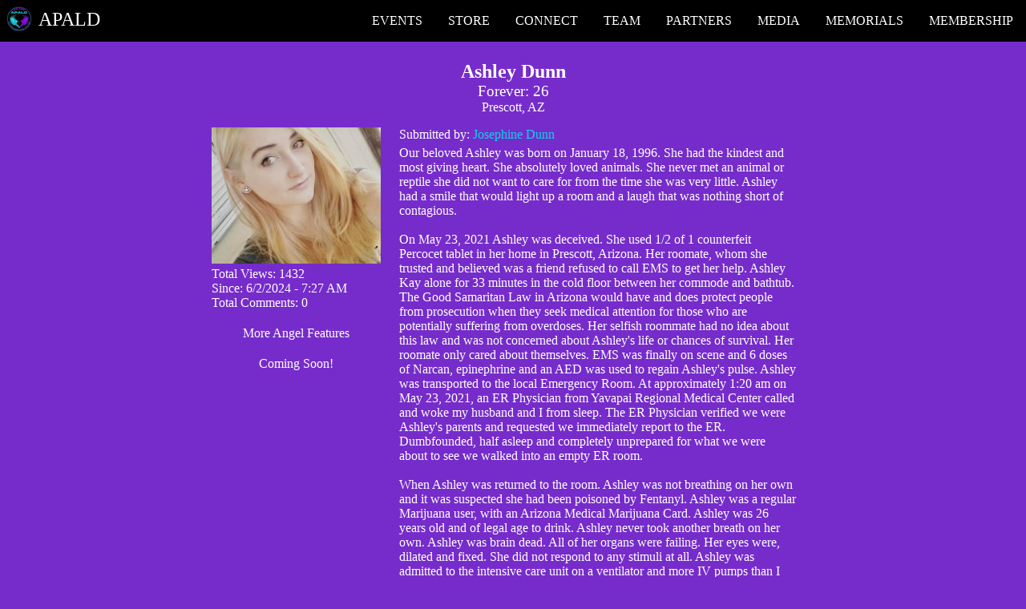

--- FILE ---
content_type: text/html; charset=UTF-8
request_url: https://weareapald.org/angel/10
body_size: 4138
content:
<!DOCTYPE html>
<html lang="en">

<head>    
  <meta name="keywords"             content="Apald, Fentanyl, poisoning, Awareness, Overdose, Lethal, Drug, Drugs, Narcotics, Opiates, Pills, Cocaine, Death, Deaths"/>
  <meta http-equiv="Cache-Control"  content="no-cache, no-store, must-revalidate" />
  <meta http-equiv="Pragma"         content="no-cache" />
  <meta http-equiv="Expires"        content="0" />
  <meta name="viewport"             content="width=device-width, initial-scale=1">
  <meta name="description"          content="APALD - The Association of People Against Fatal Drugs is a 501.C.3 non-profit organization deticated to fighting the fentanyl crisis through rallies and community outreach programs">
  <meta name="theme-color"          content="#762cca"/>
  
  
  <!--  Facebook meta settings for Open Graph   -->
  <meta property="og:url"           content="https://weareapald.org/angel/10" />
  <meta property="og:type"          content="article" />
  <meta property="og:title"         content="APALD - Angel Listing for Ashley Dunn (Forever: 26)" />
  <meta property="og:description"   content="Memorial details for Ashley Dunn" />
  <meta property="og:image"         content="https://weareapald.org/images/memorials/AshleyDunn.jpeg" />
    <script nonce="41325759577870356d55503867674e7a395638526457555a354255664c685450" src="https://weareapald.org/scripts/index.js" defer></script>
  <script nonce="41325759577870356d55503867674e7a395638526457555a354255664c685450" src="https://weareapald.org/scripts/admin.js" defer></script>
  <script nonce="41325759577870356d55503867674e7a395638526457555a354255664c685450" src="https://weareapald.org/scripts/lazysizes.min.js" async></script>
  <script rel="preload" nonce="41325759577870356d55503867674e7a395638526457555a354255664c685450" src="https://kit.fontawesome.com/4becd80f84.js" crossorigin="anonymous"></script>
  <script rel="preload" nonce="41325759577870356d55503867674e7a395638526457555a354255664c685450" src="https://www.paypal.com/sdk/js?client-id=AZJRES8jwIo-JMBfRSDQExZtOwmy_93fL7nZRtfO6jkh7mJTKGoRhuBDkCJEzNi3TFVKLZXbwmQreJGn"></script>
  <script nonce="41325759577870356d55503867674e7a395638526457555a354255664c685450" src="https://ajax.googleapis.com/ajax/libs/jquery/3.7.1/jquery.min.js"></script>
  <link rel="stylesheet" href="https://weareapald.org/styles/index.css">
  <link rel='stylesheet' href='https://fonts.googleapis.com/css?family=Orbitron' type='text/css'>  <link rel="icon" type="image/png" href="images/logo_ico.png">
<link rel="canonical" href="https://weareapald.org/angel.php" />  <title>APALD - Angel Listing for Ashley Dunn (Forever: 26)</title>
</head>

          
          
<body id="angel" class="" role="document">
  <div id="fb-root"><script async defer rel="preload" nonce="41325759577870356d55503867674e7a395638526457555a354255664c685450" crossorigin="anonymous" src="https://connect.facebook.net/en_US/sdk.js#xfbml=1&version=v19.0&appId=488309617857463"></script></div>
  <nav class="navbar">

    <div>
      <a href="https://weareapald.org" aria-label="APALD logo set as a link to the homepage"><img class="nav_logo lazyload" data-src="https://weareapald.org/images/logo_32.png" alt="APALD logo set as a link to the homepage" ></a>
    </div>

    <div class="brand-title">
      <a href="https://weareapald.org" aria-label="APALD">APALD</a>    
    </div>
    
    <div id="search" name="search_bar" class="search_bar">
      <input type="text" name="search" placeholder="Search...">
    </div>

  <!--  Main Navigation list  -->
    <div class="navbar-list">
      <ul>
      <li id="nav_menu-events"><a href="https://weareapald.org/events" class="nav-ulist__linked-item" aria-label="See Our Events" data-linkto="events">EVENTS</a></li>
		<li id="nav_menu-store"><a href="https://weareapald.org/store" class="nav-ulist__linked-item" aria-label="Visit Our Store" data-linkto="store">STORE</a></li>
		<li id="nav_menu-connect"><a href="https://weareapald.org/connect" class="nav-ulist__linked-item" aria-label="Connect With Us" data-linkto="connect">CONNECT</a></li>
		<li id="nav_menu-team"><a href="https://weareapald.org/team" class="nav-ulist__linked-item" aria-label="Meet Our Team" data-linkto="team">TEAM</a></li>
		<li id="nav_menu-partners"><a href="https://weareapald.org/partners" class="nav-ulist__linked-item" aria-label="Support Our Partners" data-linkto="partners">PARTNERS</a></li>
		<li id="nav_menu-media"><a href="https://weareapald.org/media" class="nav-ulist__linked-item" aria-label="Visit Our Media Gallery" data-linkto="media">MEDIA</a></li>
		<li id="nav_menu-memorials"><a href="https://weareapald.org/memorials" class="nav-ulist__linked-item" aria-label="View the Memorial Wall" data-linkto="memorials">MEMORIALS</a></li>
		<li id="nav_menu-membership"><a href="https://weareapald.org/membership" class="nav-ulist__linked-item" aria-label="Register or Login for membership" data-linkto="membership">MEMBERSHIP</a></li>
      </ul>
    </div>

    <!--  Button to toggle the menu in mobile view  -->
    <a href="#" aria-label="open and close the nav menu on mobile device" class="toggle-menu">
      <span class="bar"></span>
      <span class="bar"></span>
      <span class="bar"></span>
    </a>
  </nav>


<content role="main">
    <h2 style="margin-bottom:0;">Ashley Dunn</h2>
    <div class="centered" style="font-size:1.2rem;">
        Forever: 26        <div style="font-size:1rem;">
            Prescott, AZ        </div>
    </div>

    <div id="angel_page">
        <div id="angel_page_left_column">
            <div id="angel_page_image">
                <img class="lazyload" data-src="https://weareapald.org/images/memorials/AshleyDunn.jpeg" alt="Memorial photo of Ashley Dunn">
            </div>
            <div id="view_count">Total Views: 1432<br>Since: 6/2/2024 - 7:27 AM</div>
            <div id="comment_count">Total Comments: 0</div>
            <div id="angel_page_additional">More Angel Features</div>
            <div id="angel_page_stats">Coming Soon!</div>
        </div>

        <div id="angel_page_right_column">
            <div id="angel_page_submitted">
                Submitted by: <a href="https://weareapald.org/member/Josephine_Dunn">
                    Josephine Dunn                </a>
            </div>
            <div id="angel_page_story">Our beloved Ashley was born on January 18, 1996. She had the kindest and most giving heart. She absolutely loved animals. She never met an animal or reptile she did not want to care for from the time she was very little. Ashley had a smile that would light up a room and a laugh that was nothing short of contagious.<br />
<br />
On May 23, 2021 Ashley was deceived. She used 1/2 of 1 counterfeit Percocet tablet in her home in Prescott, Arizona. Her roomate, whom she trusted and believed was a friend refused to call EMS to get her help. Ashley Kay alone for 33 minutes in the cold floor between her commode and bathtub. The Good Samaritan Law in Arizona would have and does protect people from prosecution when they seek medical attention for those who are potentially suffering from overdoses. Her selfish roommate had no idea about this law and was not concerned about Ashley's life or chances of survival. Her roomate only cared about themselves. EMS was finally on scene and 6 doses of Narcan, epinephrine and an AED was used to regain Ashley's pulse. Ashley was transported to the local Emergency Room. At approximately 1:20 am on May 23, 2021, an ER Physician from Yavapai Regional Medical Center called and woke my husband and I from sleep. The ER Physician verified we were Ashley's parents and requested we immediately report to the ER. Dumbfounded, half asleep and completely unprepared for what we were about to see we walked into an empty ER room.<br />
<br />
When Ashley was returned to the room. Ashley was not breathing on her own and it was suspected she had been poisoned by Fentanyl. Ashley was a regular Marijuana user, with an Arizona Medical Marijuana Card. Ashley was 26 years old and of legal age to drink. Ashley never took another breath on her own. Ashley was brain dead. All of her organs were failing. Her eyes were, dilated and fixed. She did not respond to any stimuli at all. Ashley was admitted to the intensive care unit on a ventilator and more IV pumps than I can remember.<br />
<br />
For the next 86 hours, her father, Mitch Dunn and I, screamed. We cried. We prayed. We begged God that she would just breathe. That she would survive this. After multiple tests and brain scans, and physicians exams the results were what no parent ever wants to hear. Ashley would never be the same. Ashley's organs were failing and she was now bleeding from orifices in her body. Her hands, arms, feet and legs were purple and mottled. Mitch and I were repeatedly being told that her life sustaining measures were doing more harm than good. Thirty three plus minutes without oxygen that they can account for no less is not something that anyone can come back from. At 3:33pm on May 26, 2021, Mitch and I had made the most excruciating and unfathomable decision as parents. We had to stop all life sustaining measures for our beautiful and beloved Ashley Marie. Ashley left behind a four year old son, our grandson. She has three sisters, one brother and three nephews.<br />
<br />
On May 27, 2021, at 6am, our fight for Fentanyl legislation began. Mitch and I have been fighting to not allow our daughter to have died in vain. We are fighting for Drug Induced Homicide Legislation, the extension of the Good Samaritan Act and increased penalties for all drug sales and drug trafficking in Arizona. Our family is broken and will never recover from her loss. I do not believe I will ever have a full night's sleep again. Not ever will I forget the sound of the IV pumps or the sound of the ventilator. Not ever will the image of her eyes, her beautiful almond shaped eyes be the same to me. My heart's literally broken. At 52, I have had 3 heart attacks since her death.<br />
<br />
Fentanyl killed our daughter. 1/2 of 1 counterfeit Percocet tablet took her from us. We miss her every single moment of every day. She is gone, but will never be forgotten. Fentanyl took her last breath. Fighting for her and others like her, will take mine.<br />
<br />
Still in tears,<br />
Ashley's Mom</div>

            <div id="angel_page_comment_block"><div style="padding:0.5rem">Comment privacy set to <a href="https://weareapald.org/membership">MEMBERS ONLY</a></div></div>        </div>
    </div>
</content>

<footer>
    


<div id="copyright">
  <a href="../changelog"> Updated </a> : December 17, 2025 at 5:31 am (EST) <br>
  
  <a href="../FAQs">Frequently Asked Questions</a> &emsp; | 
  &emsp;  <a href="../privacy_policy">Privacy Policy</a> &emsp;  |
  &emsp;  <a href="../terms_of_service">Terms of Service</a> &emsp;  |
  &emsp;  <a href="../cookie_policy">Cookie Policy</a><br>

  You are using Google Chrome on a Mac Machine running Mac OS. <br>
  Your IP Address is : 3.137.163.177<br>
  <br>

  Copyright &copy; 
  2026 - APALD LLC. - All Rights Reserved.<br>
  APALD LLC. is a 501(c)3 nonprofit organization in the United States (US).<br> 
  Website Design & Code by: <a href="https://tearstar3.wixsite.com/raywadejr" target="_blank">Wade Enterprises LLC.</a><br>
  Powered by <a href="http://www.interserver.com" target="_new">Interserver</a>
</div>
</footer>


</body>
</html>

--- FILE ---
content_type: text/css
request_url: https://weareapald.org/styles/index.css
body_size: 8217
content:
/* Reset and Global Styles */
/* Reset box-sizing for all elements to ensure consistent sizing */
* {
    box-sizing: border-box;
}

/* Reset margins and padding for pseudo-elements */
*::before,
*::after {
    box-sizing: border-box;
    margin: 0;
    padding: 0;
}

/* Root variables for consistent color usage across the site */
:root {
    --apald-black: rgb(0, 0, 0);
    /* Black for backgrounds */
    --apald-cyan: rgb(10, 214, 233);
    /* Cyan for links and highlights */
    --apald-darkpurple: rgb(75, 0, 130);
    /* Dark purple for borders and buttons */
    --apald-honeydew: rgb(255, 255, 255);
    /* White text color */
    --apald-litepurple: rgb(147, 112, 219);
    /* Light purple for accents */
    --apald-peach: rgb(255, 218, 185);
    /* Peach for hover effects */
    --apald-purple: rgb(118, 44, 202);
    /* Purple background for the site */
    --primary-color: 118, 44, 202;
    /* Legacy primary color, matches --apald-purple */
    --text-color: white;
    /* Primary text color */
}

/* Base Styles for Body and Main Content */
body {
    background-color: var(--apald-purple);
    color: var(--apald-honeydew);
    margin: 0;
    padding: 0;
    position: relative;
}

/* Main content container */
content {
    display: block;
    margin: 0 auto;
    width: 100%;
}

/* Generic section styling */
section {
    margin: 2rem auto;
    width: 90%;
}

/* Overlay for modals and popups */
.overlay {
    background: rgba(0, 0, 0, 0.5);
    backdrop-filter: blur(3px);
    bottom: 0;
    height: 100%;
    left: 0;
    position: fixed;
    right: 0;
    top: 0;
    width: 100%;
    z-index: 1;
}

/* Blinking animation for elements */
.blink {
    animation: blinker 2s linear infinite;
    margin-bottom: -1rem;
}

@keyframes blinker {
    50% {
        opacity: 0.2;
    }
}

/* Modal styling */
.modal {
    z-index: 100;
}

/* Hide elements with hidden class */
.hidden {
    display: none;
}

/* General image styling */
img {
    height: auto;
}

/* Billboard image styling */
.billboard_img {
    max-width: 100%;
}

/* Heading styles */
h2 {
    margin: 1.5rem auto;
    text-align: center;
    width: 90%;
}

/* Paragraph styling with text indent */
p {
    padding: 0 0 8px 0;
    text-indent: 1rem;
}

/* Link styling */
a {
    color: var(--apald-cyan);
    text-decoration: none;
}

a:hover {
    color: var(--apald-peach);
}

/* Large wide image styling */
.big_wide_image {
    height: auto;
    width: 90%;
}

/* Large tall image styling */
.big_tall_image {
    height: 600px;
    width: 40vw;
}

/* YouTube container styling */
#youtube_container {
    height: auto;
    width: 90vw;
}

/* List styling */
ul {
    margin: 0;
}

li {
    margin: 0;
}

/* Vertical spacer for content separation */
.vertical_spacer {
    margin: 10% auto;
    text-align: center;
    width: 95%;
}

/* Centered content styling */
.centered {
    margin: auto;
    text-align: center;
}

/* Facebook like button styling */
.fb-like {
    margin: 1rem 0 0 2rem;
}

/* Debug panel styling */
#debug_panel {
    background-color: var(--apald-black);
    padding: 0.5rem 0;
    width: 100%;
}

/* Error message styling */
.error_msg {
    border: 1px solid red;
    color: red;
    font-size: 1.3rem;
    font-weight: bold;
    margin: 5px auto;
    padding: 5px;
    width: fit-content;
}

/* Alert message styling */
#alert_msg {
    background-color: rgb(115, 11, 11);
    font-size: 1rem;
    margin: auto;
    padding: 1rem;
    text-align: center;
    width: 80%;
}

/* Upload success message styling */
#upload_msg {
    background-color: rgb(4, 120, 56);
    font-size: 1rem;
    margin: auto;
    padding: 1rem;
    text-align: center;
    width: 80%;
}

/* Profile Navigation Menu Styles */
.profile_menu_container {
    display: block;
    margin: 0 auto;
    text-align: center;
    width: 90%;
}

/* Apply top margin only to the first profile menu container for spacing from content above */
.profile_menu_container:first-of-type {
    margin: 1rem auto 0 auto;
}

/* Unordered list within profile menu containers */
.profile_menu_container ul.profile_menu {
    list-style: none;
    margin: 5px auto;
    padding: 0;
    width: fit-content;
}

/* List items within profile menu lists */
.profile_menu_container ul.profile_menu li {
    margin: 0 auto;
    text-align: center;
}

/* Styling for links and buttons in profile menu list items */
.profile_menu_container ul.profile_menu li a,
.profile_menu_container ul.profile_menu li button {
    background-image: linear-gradient(var(--apald-litepurple), var(--apald-darkpurple));
    border: 0;
    border-radius: 4px;
    box-shadow: rgba(0, 0, 0, 0.3) 0 5px 15px;
    color: #fff;
    cursor: pointer;
    display: inline-block;
    font-family: Montserrat, sans-serif;
    font-size: 0.9rem;
    margin: 5px;
    padding: 0.5rem 1rem;
    text-align: center;
    text-decoration: none;
    width: auto;
}

/* Hover effects for profile menu links and buttons */
.profile_menu_container ul.profile_menu li a:hover,
.profile_menu_container ul.profile_menu li button:hover {
    background-color: var(--apald-darkpurple);
    background-image: none;
}

/* Team member email button styling */
.team_member_email_button {
    background-image: linear-gradient(var(--apald-litepurple), var(--apald-darkpurple));
    border: 0;
    border-radius: 4px;
    box-shadow: rgba(0, 0, 0, 0.3) 0 5px 15px;
    color: #fff;
    cursor: pointer;
    font-family: Montserrat, sans-serif;
    font-size: 1rem;
    margin: 5px;
    padding: 0.75rem 1.5rem;
    text-align: center;
    width: fit-content;
}

.team_member_email_button:hover {
    background-color: var(--apald-darkpurple);
    background-image: none;
}

.team_member_email_button:focus {
    outline: 2px solid var(--apald-cyan);
    outline-offset: 2px;
}

/* Angel Cards (Submitted Angels Page) */
.angel-cards {
    display: flex;
    flex-wrap: wrap;
    gap: 1rem;
    justify-content: center;
    margin: 1rem auto;
    max-width: 1200px;
}

.angel-card {
    align-items: center;
    background-color: rgba(0, 0, 0, 0.25);
    border: 1px solid #000;
    border-radius: 8px;
    box-shadow: 0 0 10px rgba(255, 255, 255, 0.7);
    box-sizing: border-box;
    display: flex;
    flex-direction: column;
    padding: 1rem;
    text-align: center;
    width: 300px;
}

.angel-card h3 {
    font-size: 1.5rem;
    margin: 0.5rem 0;
}

.angel-alternate-names {
    font-size: 0.9rem;
    margin-bottom: 0.5rem;
}

.angel-image {
    height: auto;
    margin: 0.5rem 0;
    max-width: 100%;
}

.angel-details {
    display: flex;
    font-size: 0.9rem;
    justify-content: space-between;
    margin: 0.5rem 0;
    width: 100%;
}

.angel-details span {
    flex: 1;
}

.angel-story {
    font-size: 0.9rem;
    margin: 0.5rem 0;
    text-align: left;
    width: 100%;
}

.angel-actions {
    display: flex;
    gap: 0.5rem;
    margin-top: 0.5rem;
}

.action-button {
    border: 1px solid #000;
    cursor: pointer;
    font-size: 0.9rem;
    padding: 0.5rem 1rem;
}

.update-button {
    background-color: #4CAF50;
    color: #fff;
}

.delete-button {
    background-color: #f44336;
    color: #fff;
}

.status {
    border: 2px solid #000;
    font-weight: bold;
    margin-bottom: 0.5rem;
    padding: 0.5rem;
    width: 100%;
}

.status-pending {
    background-color: #ccc;
}

.status-approved {
    background-color: #4CAF50;
    color: #fff;
}

.status-rejected {
    background-color: #000;
    color: #fff;
}

.no-angels {
    background-color: rgba(0, 0, 0, 0.25);
    margin: 0.5rem auto;
    padding: 1rem;
    text-align: center;
    width: fit-content;
}

.submit-link {
    margin: 0.5rem 0;
}

/* Index Page Styles */
#index_logo_space {
    background-color: var(--apald-black);
    height: 35dvh;
    margin: 0 auto;
    text-align: center;
    width: 100vw;
}

#index_logo_space img {
    height: 35dvh;
    margin: auto;
    padding-bottom: 1rem;
    width: auto;
}

#hero_image {
    margin: 0 auto;
    text-align: center;
    width: 100%;
}

#hero_image img {
    height: auto;
    width: 100%;
}

#the_problem {
    font-size: 1.3rem;
    margin: 3rem auto;
    width: 90%;
}

#the_problem img {
    background-color: rgb(255, 255, 255, 95%);
    float: left;
    margin: 1.5rem 2rem 1.5rem auto;
    padding-bottom: 1rem;
    width: 57%;
}

#mission_container {
    background-color: rgb(0, 0, 0, 25%);
    border: 2px solid var(--apald-black);
    border-radius: 2rem;
    margin: 3rem auto;
    padding: 3rem 0 4rem 0;
    text-align: center;
    width: 95%;
}

#mission_container>h3 {
    font-size: 2rem;
    margin: auto;
    padding-bottom: 2rem;
    width: auto;
}

#mission_container img {
    height: auto;
    margin: auto;
    padding-bottom: 1rem;
    width: 20%;
}

#mission_statement {
    display: block;
    font-size: 1.5rem;
    margin: auto;
    width: 75%;
}

#objective_container {
    margin: 3rem auto;
    width: 90%;
}

#objective_container h3 {
    font-size: 2rem;
    margin: 2rem auto;
    text-align: center;
    width: auto;
}

#objective_container ul {
    font-size: 1.4rem;
    margin: 0 auto;
    width: 80%;
}

#objective_container ul li {
    margin: 1.5rem auto;
}

#donate-button-container {
    text-align: center;
    width: 100%;
}

#donate-button {
    margin: 0.8rem auto;
    text-align: center;
    width: 200px;
}

#donate-button img {
    height: auto;
    width: 100%;
}

/* Memorials Page Styles */
#rand_memorial_container {
    background-color: rgb(0, 0, 0, 25%);
    border-radius: 1rem;
    margin: auto;
    max-width: 60rem;
    padding: 0.5rem 0 1rem 0;
    text-align: center;
}

#rand_memorial_container h2 {
    margin: 0 auto;
    padding-top: 0.3rem;
}

#rand_memorials {
    align-items: center;
    display: grid;
    gap: 1rem;
    grid-template-columns: repeat(4, 14rem);
    justify-content: center;
    margin: auto;
    padding: 0.8rem 1rem 1.5rem 1rem;
    text-align: center;
    width: 100%;
}

#memorial_text {
    background-color: rgb(0, 0, 0, 25%);
    border-radius: 1rem;
    font-size: 1.2rem;
    margin: 1rem auto 2rem auto;
    padding: 1rem 2rem;
    width: 90%;
}

#sort_memorials {
    margin: 1rem auto;
}

#sort_options {
    margin: 1rem 0;
    text-align: center;
    width: 90%;
}

.memorial_sort_buttons {
    background-color: var(--apald-purple);
    display: flex;
    flex-wrap: wrap;
    gap: 1rem;
    justify-content: center;
    margin: 0 auto;
    padding: 0.5rem;
    width: fit-content;
}

.sort_btn {
    background-color: rgb(0, 0, 0, 25%);
    border: 2px solid rgba(var(--primary-color), 25%);
    border-radius: 0.7rem;
    color: rgba(10, 214, 233, 90%);
    font-size: 1rem;
    outline: 0;
    padding: 0.3rem 1.2rem;
}

.sort_btn.clicked {
    background-color: rgba(var(--primary-color), 75%);
    border: 2px solid var(--apald-litepurple);
    color: var(--apald-litepurple);
}

.sort_btn:hover {
    background-color: rgba(var(--primary-color), 75%);
    border: 2px solid var(--apald-peach);
    color: var(--apald-peach);
}

#memorials-test {
    display: grid;
    gap: 1rem;
    grid-template-columns: repeat(auto-fill, 14rem);
    justify-content: center;
    margin: auto;
    width: 100%;
}

.angel_memorial_link {
    background-color: var(--apald-black);
    border: 2px solid var(--apald-darkpurple);
    border-radius: 1rem;
    box-shadow: rgba(0, 0, 0, 0.3) 0 5px 15px;
    font-size: 1rem;
    margin: 0;
    overflow: hidden;
    padding-bottom: 0.5rem;
}

.angel_memorial_link:hover {
    border: 2px solid var(--apald-litepurple);
    cursor: pointer;
}

.angel_memorial_link img {
    height: 12rem;
    margin-top: -0.45rem;
    width: 13.8rem;
}

.angel_memorial_link ul {
    list-style: none;
    margin-left: -1.5rem;
    margin-top: 0.5rem;
    padding-left: 0;
}

.angel_memorial_link li {
    margin: -0.1rem auto 0 auto;
    padding-left: 1.55rem;
    width: fit-content;
}

.memorial_img {
    object-fit: cover;
}

#memorial-modal {
    background-color: var(--apald-black);
    display: none;
    height: 100%;
    left: 0;
    overflow: auto;
    position: fixed;
    top: 0;
    width: 100%;
    z-index: 100;
}

.modal-header {
    background-color: var(--apald-purple);
    color: white;
    padding: 2px 16px;
}

.modal-header h2 {
    margin: 0.5rem auto;
}

.modal-body {
    padding: 2px 16px;
}

.modal-footer {
    background-color: var(--apald-purple);
    clear: left;
    color: white;
    padding: 2px 16px;
}

.modal-content {
    animation-duration: 0.4s;
    animation-name: animatetop;
    border: 1px solid var(--apald-litepurple);
    border-top-left-radius: 2rem;
    background-color: var(--apald-black);
    box-shadow: 0 4px 8px 0 rgba(0, 0, 0, 0.2), 0 6px 20px 0 rgba(0, 0, 0, 0.19);
    margin: auto;
    padding: 0;
    position: relative;
    width: 80%;
}

@keyframes animatetop {
    from {
        opacity: 0;
        top: -300px;
    }

    to {
        opacity: 1;
        top: 0;
    }
}

.close {
    color: var(--apald-honeydew);
    float: right;
    font-size: 28px;
    font-weight: bold;
}

.close:hover,
.close:focus {
    color: var(--apald-litepurple);
    cursor: pointer;
    text-decoration: none;
}

.pagination {
    display: flex;
    gap: 0.5rem;
    justify-content: center;
    margin: 2rem auto;
}

.page-link {
    border: 1px solid var(--apald-darkpurple);
    border-radius: 0.5rem;
    color: var(--apald-cyan);
    padding: 0.5rem 1rem;
}

.page-link:hover {
    background-color: rgba(0, 0, 0, 25%);
    color: var(--apald-peach);
}

.page-link.active {
    background-color: var(--apald-darkpurple);
    color: var(--apald-honeydew);
}

/* Events Page Styles */
#events_text {
    font-size: 1.3rem;
    margin: 25px auto 15px auto;
    text-align: left;
    width: 75%;
}

#events_list {
    color: white;
    font-size: 1.1rem;
}

#events_list>a {
    color: var(--apald-cyan);
}

#Rally_2024 {
    margin: auto;
    max-width: 75%;
    text-align: center;
}

#Rally_2024 img {
    margin: auto;
}

#Rally_2024 img:first-child {
    max-height: 75dvh;
    max-width: 90%;
    text-align: center;
}

#flyers {
    display: flex;
    flex-wrap: wrap;
    gap: 1rem;
    justify-content: center;
    margin: 15px auto;
    width: 95%;
}

h4.flyers_2023_h4 {
    font-size: 1.5rem;
    margin: 1rem auto;
    text-align: center;
    width: 90%;
}

img.flyer_2023 {
    height: 26rem;
    max-width: 23rem;
}

table,
th,
td {
    border: 1px solid black;
    border-collapse: collapse;
}

th,
td {
    padding: 0.5rem;
    text-align: left;
}

table td {
    width: 18%;
}

table a {
    color: var(--apald-cyan);
}

table a:hover {
    color: var(--apald-peach);
}

#rally_supporters {
    font-size: 1.2rem;
    margin: 25px auto;
    text-align: center;
    width: 90%;
}

#rally_supporters ul {
    display: grid;
    gap: 0.5rem;
    grid-template-columns: repeat(3, 1fr);
    list-style: none;
}

#rally_supporters ul li {
    align-items: center;
    background-color: rgb(0, 0, 0, 25%);
    border-radius: 0.5rem;
    display: flex;
    height: 100%;
    justify-content: center;
    padding: 0.5rem;
}

#rally_supporters ul li:last-child {
    grid-column: 2 / span 1;
}

#rally_supporters h4 {
    font-size: 1.5rem;
    margin-top: 5rem;
}

/* Events Tab Styles */
.tab-nav {
    display: flex;
    gap: 1rem;
    justify-content: center;
    margin: 1.5rem auto;
}

.tab-button {
    background-image: linear-gradient(var(--apald-litepurple), var(--apald-darkpurple));
    border: 0;
    border-radius: 4px;
    box-shadow: rgba(0, 0, 0, 0.3) 0 5px 15px;
    color: var(--apald-honeydew);
    cursor: pointer;
    font-family: Montserrat, sans-serif;
    font-size: 1.2rem;
    padding: 0.5rem 1.5rem;
    text-align: center;
    transition: background 0.3s;
}

.tab-button.active {
    background-color: var(--apald-darkpurple);
    background-image: none;
}

.tab-button:hover {
    background-color: var(--apald-darkpurple);
    background-image: none;
}

.tab-content {
    display: none;
}

.tab-content.active {
    display: block;
}

.past-events-grid {
    display: grid;
    gap: 1rem;
    grid-template-columns: repeat(auto-fit, minmax(200px, 1fr));
    margin: 2rem auto;
    max-width: 600px;
}

.event-card {
    background-color: rgb(0, 0, 0, 25%);
    border: 2px solid var(--apald-darkpurple);
    border-radius: 1rem;
    box-shadow: rgba(0, 0, 0, 0.3) 0 5px 15px;
    padding: 1rem;
    text-align: center;
}

.event-card:hover {
    border: 2px solid var(--apald-litepurple);
    transform: translateY(-2px);
    transition: border 0.3s, transform 0.3s;
}

.event-card h5 {
    font-size: 1.2rem;
    margin: 0 0 0.5rem 0;
}

.event-card p {
    color: var(--apald-honeydew);
    font-size: 1rem;
    margin: 0 0 0.5rem 0;
    text-indent: 0;
}

.event-card button {
    background-image: linear-gradient(var(--apald-litepurple), var(--apald-darkpurple));
    border: 0;
    border-radius: 4px;
    box-shadow: rgba(0, 0, 0, 0.3) 0 5px 15px;
    color: var(--apald-honeydew);
    cursor: pointer;
    font-family: Montserrat, sans-serif;
    font-size: 1rem;
    padding: 0.5rem 1rem;
    text-align: center;
}

.event-card button:hover {
    background-color: var(--apald-darkpurple);
    background-image: none;
}

.event-card-button {
    background-image: linear-gradient(var(--apald-litepurple), var(--apald-darkpurple));
    border: 0;
    border-radius: 4px;
    box-shadow: rgba(0, 0, 0, 0.3) 0 5px 15px;
    color: var(--apald-honeydew);
    cursor: pointer;
    display: inline-block;
    font-family: Montserrat, sans-serif;
    font-size: 1rem;
    padding: 0.5rem 1rem;
    text-align: center;
    text-decoration: none;
}

.event-card-button:hover {
    background-color: var(--apald-darkpurple);
    background-image: none;
}

/* Connect Page Styles */
div#stigma {
    margin: 1rem auto 2rem auto;
}

#contact {
    color: white;
    font-size: 1.2rem;
    text-align: center;
}

#contact_form {
    margin: 0 auto;
    width: 40%;
}

#contact_form form {
    margin-left: 0.8rem;
}

.contact_loggedin_name_input {
    background-color: var(--apald-purple);
    border: 1px solid white;
    color: white;
    font-size: 0.85rem;
    height: 1.9rem;
    line-height: 1.9rem;
    margin: 0.5rem 0;
    padding-left: 0.5rem;
    width: 74%;
}

.contact_name_input {
    font-size: 0.85rem;
    height: 1.9rem;
    line-height: 1.9rem;
    margin: 0.5rem 0;
    padding-left: 0.5rem;
    width: 75%;
}

.contact_loggedin_email_input {
    background-color: var(--apald-purple);
    border: 1px solid white;
    color: white;
    font-size: 0.85rem;
    height: 1.9rem;
    line-height: 1.9rem;
    margin: 0.5rem 0;
    padding-left: 0.5rem;
    width: 74%;
}

.contact_email_input {
    font-size: 0.85rem;
    height: 1.9rem;
    line-height: 1.9rem;
    margin: 0.5rem 0;
    padding-left: 0.5rem;
    width: 75%;
}

.contact_name_dropdown {
    font-size: 0.85rem;
    height: 1.9rem;
    line-height: 1.9rem;
    margin: 0.5rem 0.5rem 0.5rem 1.3rem;
    padding-left: 0.5rem;
}

.contact_form_message {
    height: 30vh;
    margin-left: 0;
    width: 100%;
}

.message_to {
    background-color: var(--apald-purple);
    border: 1px solid white;
    color: white;
    font-size: 0.85rem;
    height: 1.9rem;
    line-height: 1.9rem;
    margin: 0.5rem 0;
    padding-left: 0.5rem;
    width: 74%;
}

#contact img {
    margin: auto;
    width: 400px;
}

#contact a {
    color: var(--apald-cyan);
}

#contact a:hover {
    color: var(--apald-peach);
}

#connect_links {
    margin: 0.5rem;
}

/* Team Page Styles */
#team_list {
    display: grid;
    gap: clamp(0.5rem, 2vw, 1rem);
    grid-template-columns: repeat(auto-fit, minmax(250px, 1fr));
    justify-content: center;
    margin: auto;
    width: 90%;
}

.member {
    background-color: rgb(0, 0, 0, 0.25);
    border: 2px solid var(--apald-darkpurple);
    border-radius: 0.6rem;
    box-shadow: rgba(0, 0, 0, 0.3) 0 5px 15px;
    display: flex;
    flex-direction: column;
    min-height: 60vh;
    padding-bottom: 2rem;
    width: 100%;
}

.member:hover {
    border: 2px solid var(--apald-litepurple);
    transform: translateY(-2px);
    transition: border 0.3s, transform 0.3s;
}

.member ul {
    list-style: none;
    margin: 0;
    padding: 0 0.5rem;
}

.team_member_position {
    font-size: 1.6rem;
    margin-top: 1rem;
    text-align: center;
}

.team_member_position:empty {
    display: none;
}

.team_member_name {
    font-size: 1.3rem;
    margin-top: 0.5rem;
    text-align: center;
}

.team_member_name:empty {
    display: none;
}

.team_member_quote {
    color: var(--apald-peach);
    font-size: 1.2rem;
    font-style: italic;
    margin-top: 1rem;
    padding: 0 0.5rem;
}

.team_member_quote:empty {
    display: none;
}

.team_member_quote::before {
    content: ' " ';
}

.team_member_quote::after {
    content: ' " ';
}

.team_member_email {
    margin-top: 0.75rem;
    text-align: center;
}

.team_member_email:empty {
    display: none;
}

.team_member_image {
    border: 1px outset var(--apald-darkpurple);
    border-radius: 0.6rem;
    margin: 0 auto;
    max-height: 50vh;
    object-fit: cover;
    width: 100%;
}

.team_member_image:not(.lazyloaded) {
    opacity: 0.5;
}

.team_member_image:empty::after {
    color: var(--apald-honeydew);
    content: "No image available";
    display: block;
    font-size: 1rem;
    text-align: center;
}

/* System Pages Styles */
p.form-error {
    border: 1px solid red;
    color: red;
    font-size: 1.3rem;
    font-weight: bold;
    margin: 5px auto;
    padding: 5px;
    width: fit-content;
}

/* Navbar Styles */
.navbar {
    align-items: center;
    background-color: var(--apald-black);
    color: var(--apald-honeydew);
    display: flex;
    justify-content: space-between;
    z-index: 100;
}

.brand-title {
    font-size: 1.5rem;
    margin-right: auto;
    margin-top: -0.2rem;
}

.search_bar {
    margin-left: -7rem;
    visibility: hidden;
}

.search_bar input[type="text"] {
    background-color: var(--apald-purple);
    border-radius: 2rem;
    line-height: 1.2rem;
    width: 15rem;
}

.search_bar ::placeholder {
    color: var(--apald-cyan);
    opacity: 1;
    padding-left: 0.5rem;
}

img.nav_logo {
    height: 2rem;
    margin: 0.5rem;
}

.brand-title a {
    color: var(--apald-honeydew);
}

.brand-title a:hover {
    color: var(--apald-cyan);
}

.navbar-list ul {
    display: flex;
    margin: -0.6rem 0;
    padding: 0;
}

.navbar-list li {
    list-style: none;
}

.navbar-list li a {
    color: var(--apald-honeydew);
    display: block;
    padding: 1rem;
    text-decoration: none;
}

.navbar-list li:hover {
    background-color: var(--apald-darkpurple);
}

.active {
    background-color: var(--apald-purple);
}

.toggle-menu {
    display: none;
    flex-direction: column;
    height: 2rem;
    justify-content: space-between;
    position: absolute;
    right: 1rem;
    top: 0.75rem;
    width: 3rem;
}

.toggle-menu .bar {
    background-color: var(--apald-honeydew);
    border-radius: 10px;
    height: 3px;
    width: 100%;
}

/* Partners Page Styles */
.partners_grid {
    align-content: center;
    display: grid;
    gap: 1rem;
    grid-template-columns: repeat(auto-fit, minmax(250px, 1fr));
    justify-content: center;
    margin: 3rem auto;
    text-align: center;
    width: 90%;
}

.partners_grid #Lamar_Advertising_Company {
    margin: 2rem 3px auto 3px;
}

.partners_grid #DEA {
    margin: auto 3px;
}

div.partner_item {
    height: fit-content;
    margin: auto 0;
    padding-bottom: 5px;
    width: 100%;
}

div.partner_item img {
    background-color: rgba(255, 255, 255, 0.9);
    border-radius: 8px;
    max-width: 100%;
    padding: 8px;
}

.partner {
    align-self: center;
    background-color: rgb(0, 0, 0, 25%);
    border: 2px solid var(--apald-darkpurple);
    border-radius: 1rem;
    box-shadow: rgba(0, 0, 0, 0.3) 0 5px 15px;
    justify-self: center;
    padding: 1rem 3rem;
}

#partners_mini_socials {
    align-items: center;
    background-color: rgb(0, 0, 0, 25%);
    display: flex;
    gap: 15px;
    justify-content: center;
    justify-items: center;
    width: 100%;
}

#partners_mini_socials img {
    height: 3rem;
    margin-top: 10px;
    padding: 3px;
}

#sponsors_mini_socials {
    align-items: center;
    background-color: rgba(244, 241, 241, 0.25);
    border: 1px outset darkcyan;
    border-radius: 1rem;
    display: flex;
    gap: 15px;
    justify-content: center;
    justify-items: center;
    margin: 0.5rem auto;
    padding: 3px 8px;
    width: fit-content;
}

#sponsors_mini_socials img {
    border-radius: 4px;
    height: 2rem;
    margin: 3px auto;
    margin-top: 10px;
    padding: 3px;
}

#sponsors_mini_socials img:hover {
    border: 1px outset cyan;
}

.partner:hover {
    border: 2px solid var(--apald-litepurple);
}

#sponsors_container {
    align-items: center;
    display: grid;
    gap: 1rem;
    grid-template-columns: repeat(auto-fit, minmax(200px, 1fr));
    justify-content: center;
    justify-items: center;
    margin: 3rem auto;
    width: 90%;
}

.circle {
    border-radius: 50%;
}

.sponsor {
    border-radius: 1.5rem;
    margin: 15px;
    padding: 3px 0;
}

.sponsor_img {
    border-radius: 6px;
    max-width: 80%;
    padding: 6px;
}

.sponsor_img.circle {
    border-radius: 50%;
    max-width: 80%;
    width: 75%;
}

/* Events 2023 and 2024 Buttons */
#View_2023_Events {
    border: 2px solid var(--apald-peach);
    color: var(--apald-peach);
    cursor: pointer;
    font-size: 1.5rem;
    margin: 0 auto;
    padding: 0 4rem;
    text-align: center;
    width: fit-content;
}

#View_2023_Events img {
    height: 3.5rem;
}

#Events_2023 {
    margin: 3rem auto 1rem auto;
    padding: 1rem;
    text-align: center;
    width: 90%;
}

#Events_2023 button,
#Events_2024 button {
    background-image: linear-gradient(var(--apald-litepurple), var(--apald-darkpurple));
    border: 0;
    border-radius: 4px;
    box-shadow: rgba(0, 0, 0, 0.3) 0 5px 15px;
    color: #fff;
    cursor: pointer;
    font-family: Montserrat, sans-serif;
    font-size: 1.2rem;
    margin: 5px;
    padding: 0.5rem 1rem;
    text-align: center;
}

#Events_2023 button:hover,
#Events_2024 button:hover {
    background-color: var(--apald-darkpurple);
    background-image: none;
}

/* Media Gallery Styles */
#Photo_Gallery {
    margin: 4rem auto 1rem auto;
    padding-bottom: 1rem;
    width: 90%;
}

#Photo_Gallery h3 {
    font-size: 1.5rem;
    margin: 1rem auto;
    text-align: center;
    width: 90%;
}

.photos_grid {
    display: grid;
    gap: 1rem;
    grid-template-columns: repeat(auto-fit, minmax(250px, 1fr));
    margin: 0 auto;
}

.photo-gallery-photo {
    background-color: rgb(0, 0, 0, 25%);
    border: 1px solid var(--apald-litepurple);
    border-radius: 0.5rem;
    padding: 1rem;
    text-align: center;
}

.photo {
    max-height: 500px;
    object-fit: contain;
    width: 100%;
}

.caption {
    color: var(--text-color);
    font-size: 1rem;
    margin-top: 10px;
}

.image_details {
    border: 1px solid var(--apald-honeydew);
    border-radius: 8px;
    display: flex;
    font-size: 0.8rem;
    gap: 20px;
    justify-content: center;
    margin-top: 8px;
    padding: 0.3rem;
}

.image_created_date,
.image_file_size {
    display: inline-block;
}

#Flyer_Gallery {
    margin: 4rem auto 1rem auto;
    padding-bottom: 1rem;
    width: 90%;
}

#Flyer_Gallery h3 {
    font-size: 1.5rem;
    margin: 1rem auto;
    width: fit-content;
}

.flyers_grid {
    display: grid;
    grid-gap: 0.75rem;
    grid-template-columns: repeat(4, 1fr);
    justify-items: center;
    margin: auto;
    width: 100%;
}

.flyer {
    height: auto;
    max-width: 90%;
    object-fit: contain;
}

#Audio_Gallery {
    margin: 2rem auto 1rem auto;
    padding-bottom: 1rem;
    width: 80%;
}

#Audio_Gallery h3 {
    font-size: 1.5rem;
    margin: 1rem auto;
    width: fit-content;
}

/* Audio Player Styles */
.audio-player-container {
    background: rgb(0, 0, 0, 25%);
    border: 1px solid darkgrey;
    border-radius: 6px;
    box-shadow: 0 2px 4px rgba(0, 0, 0, 0.2);
    margin: 8px auto;
    transition: background 0.2s ease, border-color 0.2s ease, box-shadow 0.2s ease;
    width: 80%;
}

.audio-player-container:hover {
    box-shadow: 0 4px 8px rgba(0, 0, 0, 0.3);
}

.audio-player-container.active {
    background: rgb(0, 0, 0, 10%);
    border-color: #a316db;
    box-shadow: 0 4px 12px rgba(163, 22, 219, 0.4);
}

.audio-player {
    align-items: stretch;
    border-top: 1px solid darkgrey;
    display: flex;
    flex-direction: column;
    padding: 8px;
}

.audio-player-controls {
    align-items: center;
    display: flex;
    width: 100%;
}

.audio-player-controls button {
    background: none;
    border: none;
    color: lightgrey;
}

.vol_button {
    background: rgb(6, 199, 209, 95%);
    border-radius: 50%;
    cursor: pointer;
    margin: 0 10px 0 0;
    padding: 5px;
}

.time-display {
    border: 1px solid darkgrey;
    color: lightgrey;
    margin: 0 10px 0 0;
    padding: 6px;
}

.progress-bar-container {
    background-color: black;
    border-radius: 5px;
    cursor: pointer;
    height: 10px;
    margin-bottom: 8px;
    overflow: hidden;
    width: 100%;
}

.progress-bar {
    background-color: #a316db;
    height: 100%;
    width: 0%;
}

.volume-control {
    position: relative;
}

.volume-icon {
    font-size: 16px;
}

.volume-slider-container {
    background-color: rgb(0, 0, 0, 25%);
    border: 1px solid #ccc;
    border-radius: 5px;
    bottom: 40px;
    display: none;
    left: 50%;
    padding: 10px;
    position: absolute;
    transform: translateX(-50%);
}

.volume-slider {
    direction: rtl;
    height: 100px;
    width: 16px;
    writing-mode: vertical-lr;
}

.audio-title {
    background: rgb(0, 0, 0, 25%);
    border-bottom: 1px solid darkgrey;
    border-top-left-radius: 6px;
    border-top-right-radius: 6px;
    display: flex;
    justify-content: space-between;
    padding: 6px 8px;
}

.title-artist-container {
    display: flex;
    flex-direction: column;
    flex-grow: 1;
}

.audio-title span {
    font-size: 20px;
}

.audio-artist {
    color: lightgrey;
    font-size: 16px;
    margin-top: 4px;
}

.audio-description {
    background-color: black;
    border-left: 1px solid darkgrey;
    border-right: 1px solid darkgrey;
    display: none;
    font-size: 16px;
    line-height: 1.2;
    max-height: 0;
    overflow: hidden;
    padding: 0 8px;
    transition: max-height 0.3s ease, padding 0.3s ease;
}

.audio-description.open {
    display: block;
    padding: 8px;
}

.info-icon {
    background: none;
    border: none;
    color: lightgrey;
    cursor: pointer;
    font-size: 16px;
    margin-left: 10px;
    padding: 5px;
}

.info-icon.open i::before {
    content: '\f057';
    /* Font Awesome fa-times-circle */
}

.play-icon,
.pause-icon,
.loop-icon {
    font-size: 26px;
}

.loop-button {
    background: none;
    border: none;
    color: lightgrey;
    cursor: pointer;
    font-size: 16px;
    margin-right: 10px;
    padding: 5px;
}

.loop-button.active {
    color: #a316db;
}

/* Video Gallery Styles */
#Video_Gallery {
    margin: 2rem auto;
    padding-bottom: 1rem;
    text-align: center;
    width: 90%;
}

#Video_Gallery h3 {
    color: var(--apald-honeydew);
    font-size: 1.5rem;
    margin: 1rem auto;
    width: fit-content;
}

.video_featured {
    margin: 0 auto 1rem auto;
    position: relative;
    width: 90%;
}

.video_featured::before {
    background-color: var(--apald-cyan);
    border-top-left-radius: 0.5rem;
    border-top-right-radius: 0.5rem;
    color: var(--apald-darkpurple);
    content: "Featured Video";
    display: block;
    font-size: 1.3rem;
    font-weight: bold;
    padding: 0.5rem;
    text-align: center;
    width: 100%;
}

.video_featured .video_container {
    background-color: rgb(0, 0, 0, 25%);
    border: 1px solid var(--apald-litepurple);
    border-radius: 0 0 0.5rem 0.5rem;
    box-shadow: rgba(0, 0, 0, 0.3) 0 5px 15px;
    width: 100%;
}

.video_grid {
    display: grid;
    gap: 0.75rem;
    grid-template-columns: repeat(2, 1fr);
    justify-items: center;
    margin: 0 auto;
    width: 100%;
}

.video_container {
    background-color: rgb(0, 0, 0, 25%);
    border: 1px solid var(--apald-litepurple);
    border-radius: 0.5rem;
    box-shadow: rgba(0, 0, 0, 0.3) 0 5px 15px;
    padding-bottom: 0.5rem;
    width: 100%;
}

.video_container span {
    color: var(--apald-honeydew);
    display: block;
    font-size: 0.9rem;
    padding: 0.5rem;
    text-align: center;
}

.video_container span a {
    color: var(--apald-cyan);
}

.video_container span a:hover {
    color: var(--apald-peach);
}

.video {
    border-radius: 0.3rem;
    height: 300px;
    width: 100%;
}

/* Popup Styles */
.modal-image {
    float: left;
    height: auto;
    padding: 0.75rem 1rem 0.75rem 0;
    vertical-align: top;
    width: 30%;
}

span.admin_panel_notation {
    font-size: 0.8rem;
    padding-bottom: 0.5rem;
}

/* Accordion Styles */
#states_accordion {
    margin: 0 auto;
    width: 33vw;
}

#states_accordion h3 {
    font-size: 1.75rem;
    margin: 4rem auto 0.5rem auto;
    text-align: center;
    width: 90%;
}

#states_accordion h4 {
    font-size: 1.2rem;
    margin: 0.5rem auto;
    text-align: center;
    width: 90%;
}

.accordion {
    background-image: linear-gradient(var(--apald-litepurple), var(--apald-darkpurple));
    border: none;
    border-radius: 4px;
    box-shadow: rgba(0, 0, 0, 0.3) 0 5px 15px;
    color: #fff;
    cursor: pointer;
    font-family: Montserrat, sans-serif;
    font-size: 1.2rem;
    font-weight: bold;
    margin: 1rem auto 0 auto;
    outline: none;
    padding: 18px;
    text-align: center;
    transition: 0.4s;
    width: 100%;
}

.accordion_open,
.accordion:hover {
    background-color: var(--apald-darkpurple);
    background-image: none;
}

.panel {
    background-color: white;
    border-bottom-left-radius: 1rem;
    border-bottom-right-radius: 1rem;
    color: black;
    display: none;
    font-size: 1.2rem;
    margin: 0 1rem;
    overflow: hidden;
    padding: 1rem;
}

.panel ul {
    background-color: rgb(0, 0, 0, 25%);
    list-style: none;
    margin: 0;
    padding: 1rem;
}

.panel ul li span {
    margin-left: 1rem;
}

.panel_buttons {
    margin: auto;
    text-align: center;
    width: 100%;
}

.panel button {
    background-image: linear-gradient(var(--apald-litepurple), var(--apald-darkpurple));
    border: 0;
    border-radius: 4px;
    box-shadow: rgba(0, 0, 0, 0.3) 0 5px 15px;
    color: #fff;
    cursor: pointer;
    font-family: Montserrat, sans-serif;
    font-size: 0.9rem;
    margin: 5px;
    padding: 0.5rem 1rem;
    text-align: center;
}

/* Newsletter Styles */
.newsletter_title {
    background-color: rgb(0, 0, 0, 25%);
    border-bottom: 2px solid var(--apald-honeydew);
    border-top: 2px solid var(--apald-honeydew);
    font-size: 5rem;
    margin: auto;
    padding: 0.5rem 0 2rem 0;
    text-align: center;
}

h2.newsletter_subtitle {
    margin: -3.2rem auto 1rem auto;
    padding: 0.5rem;
    text-align: center;
}

.newsletter_menu ul {
    list-style: none;
    padding-left: 1rem;
}

#angel_fieldset {
    margin: 1rem auto;
    width: 50%;
}

#angel_fieldset legend {
    text-align: center;
}

#angel_fieldset input {
    margin: 0.3rem;
}

#angel_fieldset select {
    margin: 0.3rem 0.3rem;
    padding: 0.1rem;
}

#angel_form_textarea {
    align-items: top;
    display: flex;
    margin-top: 0.3rem;
}

textarea {
    border: 2px solid #ccc;
    border-radius: 4px;
    box-sizing: border-box;
    font-size: 0.7rem;
    margin: 0.5rem;
    padding: 0.3rem;
}

#submit_fieldset {
    display: flex;
    margin: 0 auto;
    text-align: center;
    width: fit-content;
}

#submit_fieldset input {
    margin: 0 1rem 0 0.3rem;
}

#submit_angel_buttonset {
    display: flex;
    gap: 1rem;
    margin: 0 auto;
    text-align: center;
    width: fit-content;
}

/* Form Styles */
#register_form {
    margin: auto;
    width: 30%;
}

#register_form span {
    color: rgb(244, 188, 188);
    margin-left: 4rem;
    text-align: right;
    width: fit-content;
}

#register_form input {
    width: 95%;
}

#register_firstname,
#register_lastname,
#register_email,
#register_confirm_email,
#register_password {
    margin: 0.5rem;
    width: 100%;
}

#register_login_link {
    margin: 1rem auto 0 auto;
    width: fit-content;
}

.register_error {
    display: block;
    float: right;
    margin-right: 1rem;
    text-align: right;
}

#login_form {
    margin: auto;
    width: 20%;
}

#login_form input {
    width: 95%;
}

#login_email,
#login_password {
    margin: 0.5rem;
    width: 100%;
}

#logout_button {
    margin: 1rem auto;
    width: fit-content;
}

#reset_form {
    margin: 0 auto;
    padding: 8px 0;
    text-align: center;
    width: 90%;
}

#reset_form input {
    margin: 8px 0;
}

#reset_form button {
    margin-bottom: 8px;
}

#reset_password_form {
    margin: 0 auto;
    padding: 8px 0;
    text-align: center;
    width: 90%;
}

#reset_password_form input {
    margin: 8px 0;
}

#reset_password_form button {
    margin-bottom: 8px;
}

.input_error {
    background-color: rgb(242, 174, 174);
    border: 2px solid red;
}

.input_error:focus {
    background-color: white;
    border: 2px solid black;
}

.CTA_Button {
    background: linear-gradient(to bottom, #c123de 5%, #a20dbd 100%);
    background-color: #c123de;
    border: 1px solid #a511c0;
    border-radius: 6px;
    box-shadow: inset 0px 1px 0px 0px #e184f3;
    color: #ffffff;
    cursor: pointer;
    display: inline-block;
    font-family: Arial;
    font-size: 16px;
    font-weight: bold;
    padding: 8px 32px;
    text-align: center;
    text-decoration: none;
    text-shadow: 0px 1px 0px #9b14b3;
}

.CTA_Button:hover {
    background: linear-gradient(to bottom, #a20dbd 5%, #c123de 100%);
    background-color: #a20dbd;
}

.CTA_Button:active {
    position: relative;
    top: 1px;
}

#login_btn,
#register_btn {
    background-image: linear-gradient(var(--apald-litepurple), var(--apald-darkpurple));
    border: 0;
    border-radius: 4px;
    box-shadow: rgba(0, 0, 0, 0.3) 0 5px 15px;
    color: #fff;
    cursor: pointer;
    font-family: Montserrat, sans-serif;
    font-size: 0.9rem;
    margin: 5px;
    padding: 0.5rem 1rem;
    text-align: center;
}

#login_btn:hover,
#register_btn:hover {
    background-color: var(--apald-darkpurple);
    background-image: none;
}

#membership_buttons {
    display: flex;
    flex-direction: column;
    gap: 15px;
    margin: 1rem auto;
    text-align: center;
    width: 25%;
}

#membership_buttons button {
    height: auto;
    margin: auto;
    padding: 5px;
    width: 70%;
}

#profile_greetings {
    margin: 0 auto;
    text-align: center;
    width: 90%;
}

#profile_message {
    margin: auto;
    width: 90%;
}

h3#profile_details_heading {
    margin: 1rem auto;
    text-align: center;
    width: 90%;
}

#profile_details {
    border: 1px solid white;
    margin: 1rem auto;
    padding: 1rem;
    width: 40%;
}

#angel_errors {
    background-color: black;
    border: 1px solid rgb(242, 174, 174);
    border-radius: 1rem;
    color: rgb(242, 174, 174);
    margin: auto;
    max-width: 90%;
    min-width: 50%;
    padding: 1rem;
    width: fit-content;
}

#angel_errors h3 {
    margin-top: -0.5rem;
}

#angel_errors ul {
    margin-top: -0.5rem;
    padding-bottom: 0.5rem;
    text-align: left;
}

#submission_success {
    background-color: black;
    border: 1px solid rgb(5, 180, 60);
    border-radius: 1rem;
    color: rgb(5, 180, 60);
    margin: auto;
    max-width: 90%;
    min-width: 50%;
    padding: 1rem;
    width: fit-content;
}

#submit_rally_photo {
    margin: 0 auto;
    width: 75%;
}

#FAQ_accordion {
    margin: 1rem auto;
    text-align: left;
    width: 90%;
}

#FAQ_accordion button {
    text-align: left;
}

#profile_main_details {
    display: flex;
    gap: 1rem;
}

#profile_demos {
    padding: 0 0.5rem;
}

#profile_settings {
    padding: 0.5rem 0;
}

#profile_a_points {
    font-weight: bold;
    text-align: right;
}

/* Angel Page Styles */
#angel_page {
    display: flex;
    margin: 0 auto;
    min-height: 83vh;
    padding: 0.5rem;
    width: 60%;
}

#angel_page_left_column {
    margin-top: 0.5rem;
    width: 28%;
}

#angel_page_image {
    height: fit-content;
    width: 100%;
}

#angel_page_image img {
    max-width: 100%;
}

#angel_page_additional {
    height: fit-content;
    margin-top: 20px;
    text-align: center;
    width: 100%;
}

#angel_page_stats {
    height: fit-content;
    margin-top: 20px;
    text-align: center;
    width: 100%;
}

#angel_page_right_column {
    margin: 0 auto;
    padding: 0.5rem;
    width: 68%;
}

#angel_page_story {
    margin-top: 0.3rem;
    min-height: 65vh;
}

#angel_page_comment_block {
    background-color: rgb(0, 0, 0, 25%);
    border-radius: 0.5rem;
    margin-top: 1rem;
    padding-bottom: 0.1rem;
}

.angel_page_comment {
    background-color: rgb(255, 255, 255, 25%);
    border-radius: 0.5rem;
    color: white;
    margin: 0 0.5rem 0.7rem 0.5rem;
    padding: 0.5rem;
}

#changelog_main_view {
    margin: 0 auto;
    width: 60%;
}

#changelog_main_view h3 {
    font-size: 1.6rem;
    text-align: center;
}

.cancel_button {
    -webkit-border-radius: 2px;
    -moz-border-radius: 2px;
    background-image: linear-gradient(to top, rgb(207, 207, 207) 16%, rgb(252, 252, 252) 79%);
    border: 1px outset buttonborder;
    border-radius: 2px;
    color: buttontext;
    display: inline-block;
    font-size: 0.930rem;
    line-height: normal;
    padding: 0 0.5rem 0.1rem 0.5rem;
    padding-block: 1px;
    padding-inline: 6px;
    text-decoration: none;
}

.angel_update_form {
    border: 1px solid white;
    font-size: 1.1rem;
    padding: 0.5rem;
    text-align: left;
    width: 40%;
}

.angel_update_form input {
    font-size: 1rem;
}

#upload_profile_image {
    border: 1px solid white;
    border-radius: 0.5rem;
    margin: 0 auto;
    padding: 0.5rem;
    width: 40%;
}

#featured_memorials {
    background-color: rgb(0, 0, 0, 25%);
    border-radius: 15px;
    margin: 0 auto;
    max-width: 90%;
    width: max-content;
}

#featured_memorial_container {
    border-radius: 1rem;
    margin: 0 auto 1.2rem auto;
    max-width: 90%;
    padding-bottom: 1rem;
    text-align: center;
}

#APALD_Announces_New_VP_2025 {
    margin: 0 auto;
    width: 90%;
}

.press_statement {
    border: 2px solid black;
    border-radius: 1rem;
    padding: 1rem 1.5rem;
}

#edit_profile_btn,
#logout_button button {
    background-image: linear-gradient(var(--apald-litepurple), var(--apald-darkpurple));
    border: 0;
    border-radius: 4px;
    box-shadow: rgba(0, 0, 0, 0.3) 0 5px 15px;
    color: #fff;
    cursor: pointer;
    font-family: Montserrat, sans-serif;
    font-size: 0.9rem;
    margin: 5px;
    padding: 0.5rem 1rem;
    text-align: center;
}

#edit_profile_btn:hover,
#logout_button button:hover {
    background-color: var(--apald-darkpurple);
    background-image: none;
}

#update_profile_form {
    border: 1px solid white;
    margin: 1rem auto;
    padding: 0.8rem;
    text-align: left;
    width: 30%;
}

#update_profile_form button {
    background-image: linear-gradient(var(--apald-litepurple), var(--apald-darkpurple));
    border: 0;
    border-radius: 4px;
    box-shadow: rgba(0, 0, 0, 0.3) 0 5px 15px;
    color: #fff;
    cursor: pointer;
    font-family: Montserrat, sans-serif;
    font-size: 0.9rem;
    margin: 5px;
    padding: 0.5rem 1rem;
    text-align: center;
}

#update_profile_form button:hover {
    background-color: var(--apald-darkpurple);
    background-image: none;
}

/* Form Styles */
.register_row {
    display: flex;
    flex-direction: column;
    margin: 0.5rem 0;
}

.register_row label {
    font-size: 1rem;
    margin-bottom: 0.2rem;
}

.register_row input,
.register_row select {
    background-color: var(--apald-black);
    border: 1px solid var(--apald-honeydew);
    border-radius: 4px;
    color: var(--apald-honeydew);
    font-size: 1rem;
    padding: 0.5rem;
}

.register_row input:focus,
.register_row select:focus {
    outline: 2px solid var(--apald-cyan);
    outline-offset: 2px;
}

.register_error {
    color: rgb(242, 174, 174);
    font-size: 0.9rem;
    margin-top: 0.2rem;
}

.success-message {
    border: 1px solid rgb(5, 180, 60);
    color: rgb(5, 180, 60);
    font-size: 1rem;
    margin: 0.5rem auto;
    padding: 0.5rem;
    text-align: center;
    width: fit-content;
}

.error-message {
    border: 1px solid rgb(242, 174, 174);
    color: rgb(242, 174, 174);
    font-size: 1rem;
    margin: 0.5rem auto;
    padding: 0.5rem;
    text-align: center;
    width: fit-content;
}

.tooltip {
    color: var(--apald-cyan);
    cursor: help;
    font-weight: bold;
    margin-left: 5px;
}

.register_warning {
    color: #856404;
    display: block;
    font-size: 0.9rem;
    margin-top: 0.2rem;
}

.checkboxes label {
    display: block;
    margin: 0.5rem 0;
}

/* Footer Styles */
#copyright {
    color: white;
    font-size: 0.75rem;
    font-weight: bold;
    line-height: 1.5;
    margin: 25px auto;
    padding: 1rem;
    text-align: center;
    width: fit-content;
}

#copyright a {
    color: var(--apald-cyan);
}

#copyright a:hover {
    color: var(--apald-peach);
}

#edit_profile_heading{
    width:fit-content;
    margin:0 auto;
}

#current_profile_image{
    display: block;
    margin:0.5px auto 10px 5px;
}

.form-group {
    margin-bottom: 1rem;
    text-align: left;
}
.form-group label {
    display: block;
    margin-bottom: 0.25rem;
}
.form-group input,
.form-group select,
.form-group textarea {
    display: block;
    width: 100%;
}
#angel_form_textarea textarea {
    margin-left: 0;
    display: block;
}
.required {
    color: var(--apald-peach, #f5a47b);
    font-size: 0.9em;
}
#submit_angel_form {
    margin: 0 auto;
}





















/* Mobile Navbar and General Mobile Styles */
@media (max-width: 768px) {
    .toggle-menu {
        display: flex;
    }

    .navbar-list {
        background-color: var(--apald-black);
        display: none;
        left: 0;
        position: absolute;
        top: 3rem;
        width: 100%;
        z-index: 10;
    }

    .navbar-list.active {
        display: block;
    }

    .navbar-list ul {
        display: block;
        margin: 0;
        padding: 0;
    }

    .navbar-list li {
        text-align: center;
        width: 100%;
    }

    .navbar-list li a {
        border-bottom: 1px solid var(--apald-darkpurple);
        display: block;
        padding: 1rem;
        width: 100%;
    }

    .navbar-list li:last-child a {
        border-bottom: none;
    }

    .navbar {
        position: relative;
    }

    #rand_memorials {
        grid-template-columns: 1fr;
    }

    .angel_memorial_link ul li img.memorial_img {
        display: block;
        height: 200px;
        object-fit: cover;
        width: 100%;
    }

    .profile_menu_container {
        width: 95%;
    }

    .profile_menu_container ul.profile_menu li a,
    .profile_menu_container ul.profile_menu li button {
        font-size: 1.2rem;
        padding: 0.75rem 1.5rem;
        width: 100%;
    }

    .angel-cards {
        align-items: center;
        flex-direction: column;
    }

    .angel-card {
        width: 90%;
    }
    #submit_angel_form {
        width: 95%;
    }

    #angel_fieldset{
        width:95%;
    }
}















/* Audio Player Responsive Design */
@media (max-width: 600px) {
    .audio-player-container {
        width: 90%;
    }

    .audio-title span {
        font-size: 18px;
    }

    .audio-artist {
        font-size: 14px;
    }

    .audio-description {
        font-size: 14px;
    }

    .play-icon,
    .pause-icon,
    .loop-icon {
        font-size: 22px;
    }

    .loop-button {
        font-size: 14px;
    }
}













/* Portrait Orientation Styles */
@media screen and (orientation: portrait) {
    #team_list {
        gap: 0.75rem;
        grid-template-columns: 1fr;
    }

    .team_member_email_button {
        font-size: 1.2rem;
        padding: 1rem 2rem;
    }

    #edit_profile_btn,
    #logout_button button {
        font-size: 1.3rem;
        width: 100%;
    }

    #update_profile_form {
        width: 90%;
    }

    #update_profile_form button {
        font-size: 1.3rem;
        width: 100%;
    }

    #upload_profile_image {
        width: 90%;
    }

    .angel_update_form {
        width: 90%;
    }

    .angel_update_form input[type="text"] {
        font-size: 1rem;
        height: 1.8rem;
        margin: 0.2rem 0;
    }

    #changelog_main_view {
        width: 90%;
    }

    #angel_page {
        display: block;
        margin: 0 auto;
        min-height: 83vh;
        padding: 0.5rem;
        width: 90%;
    }

    #angel_page_left_column {
        margin-top: 0.5rem;
        width: 100%;
    }

    #angel_page_image {
        height: fit-content;
        width: 100%;
    }

    #angel_page_additional {
        height: fit-content;
        margin-top: 20px;
        text-align: center;
        width: 100%;
    }

    #angel_page_stats {
        height: fit-content;
        margin-top: 20px;
        text-align: center;
        width: 100%;
    }

    #angel_page_right_column {
        margin: 0 auto;
        padding: 0.5rem;
        width: 100%;
    }

    #angel_page_story {
        margin-top: 0.3rem;
        min-height: 65vh;
    }

    #angel_page_comment_block {
        background-color: rgb(0, 0, 0, 25%);
        border-radius: 0.5rem;
        margin-top: 1rem;
        padding-bottom: 0.1rem;
    }

    .angel_page_comment {
        background-color: rgb(255, 255, 255, 25%);
        border-radius: 0.5rem;
        color: white;
        margin: 0 0.5rem 0.7rem 0.5rem;
        padding: 0.5rem;
    }

    #profile_main_details {
        display: block;
    }

    #profile_details {
        width: 90%;
    }

    .vertical_spacer {
        margin: 5% auto;
    }

    .vertical_spacer h4 {
        font-size: 1.5rem;
    }

    .video {
        height: 250px;
    }

    #contact_form {
        margin: 0 auto;
        width: 90%;
    }

    #contact_form form {
        margin-left: 0;
    }

    .contact_loggedin_name_input {
        width: 100%;
    }

    .contact_name_input {
        width: 100%;
    }

    .contact_loggedin_email_input {
        width: 100%;
    }

    .contact_email_input {
        width: 100%;
    }

    .contact_name_dropdown {
        margin-left: 0;
        width: 100%;
    }

    .message_to {
        margin-left: 0;
        width: 100%;
    }

    .accordion {
        font-size: 1.2rem;
    }

    #states_accordion {
        margin: 0 auto;
        width: 90vw;
    }

    .panel {
        font-size: 0.8rem;
    }

    .events_map {
        width: 90%;
    }

    .flyers_grid {
        grid-template-columns: repeat(2, 1fr);
    }

    .flyer {
        max-width: 100%;
    }

    .modal-image {
        height: auto;
        padding: 1rem;
        width: 100%;
    }

    #team_list {
        grid-template-columns: 1fr;
    }

    #register_form {
        font-size: 1.4rem;
        margin: auto;
        width: 85%;
    }

    #register_form input {
        height: 1.8rem;
    }

    #login_form {
        margin: auto;
        width: 90%;
    }

    #login_form input {
        font-size: 1.4rem;
        height: 2rem;
        width: 95%;
    }

    #login_btn {
        font-size: 1.2rem;
        margin: 1rem auto;
        text-align: center;
        width: fit-content;
    }
}








/* Mobile Adjustments for Video Gallery */
@media (max-width: 1000px) and (orientation: portrait) {
    .video_featured {
        width: 100%;
    }

    .video_grid {
        grid-template-columns: 1fr;
    }

    .video {
        height: 250px;
    }
}

--- FILE ---
content_type: application/javascript
request_url: https://weareapald.org/scripts/admin.js
body_size: 2036
content:
// scripts/admin.js
// Shared admin JavaScript for member management

document.addEventListener('DOMContentLoaded', function() {
    // Select All checkbox
    const selectAllCheckbox = document.getElementById('selectAll');
    if (selectAllCheckbox) {
        selectAllCheckbox.addEventListener('change', function() {
            document.querySelectorAll('input[name="selected[]"]').forEach(cb => {
                cb.checked = this.checked;
            });
        });
    }

    // Bulk Email form handling
    const bulkEmailForm = document.getElementById('bulkEmailForm');
    if (bulkEmailForm) {
        bulkEmailForm.addEventListener('submit', function(e) {
            e.preventDefault();

            const subject = document.getElementById('subject')?.value.trim();
            const body = document.getElementById('body')?.value.trim();

            if (!subject || !body) {
                alert('Subject and message are required.');
                return;
            }

            const selected = Array.from(document.querySelectorAll('input[name="selected[]"]:checked'))
                                 .map(cb => cb.value);

            fetch('members_actions.php', {
                method: 'POST',
                headers: { 'Content-Type': 'application/x-www-form-urlencoded' },
                body: `action=bulk_email&ids=${selected.join(',')}&subject=${encodeURIComponent(subject)}&body=${encodeURIComponent(body)}`
            })
            .then(r => r.json())
            .then(data => {
                alert(data.message || 'Emails sent successfully.');
                document.getElementById('bulkEmailModal').style.display = 'none';
                bulkEmailForm.reset();
            })
            .catch(err => alert('Error sending emails: ' + err));
        });
    }

    // Notes Tooltip – Position relative to the member card
    document.addEventListener('click', function(e) {
        const icon = e.target.closest('.note-icon');
        if (!icon) return;

        e.stopPropagation();

        // Remove existing tooltip
        const existing = document.getElementById('notes-tooltip');
        if (existing) {
            existing.remove();
            return;
        }

        const tooltip = document.createElement('div');
        tooltip.id = 'notes-tooltip';
        tooltip.style.position = 'absolute';
        tooltip.style.background = 'rgba(34,34,34,0.95)';
        tooltip.style.color = '#fff';
        tooltip.style.padding = '1.2rem';
        tooltip.style.borderRadius = '0.8rem';
        tooltip.style.border = '1px solid #444';
        tooltip.style.boxShadow = '0 8px 24px rgba(0,0,0,0.8)';
        tooltip.style.maxWidth = '400px';
        tooltip.style.maxHeight = '60vh';
        tooltip.style.overflowY = 'auto';
        tooltip.style.zIndex = '9999';
        tooltip.style.fontSize = '0.95rem';
        tooltip.style.lineHeight = '1.6';
        tooltip.style.whiteSpace = 'pre-wrap';
        tooltip.style.pointerEvents = 'auto';
        tooltip.innerHTML = '<strong>Admin Notes:</strong><br>' + icon.dataset.notes;

        // Find the parent card (<ul>) for relative positioning
        const card = icon.closest('ul');
        if (!card) {
            document.body.appendChild(tooltip);
            return;
        }

        // Get card position relative to viewport
        const cardRect = card.getBoundingClientRect();

        // Default: to the right of the card
        let topPos = cardRect.top + window.scrollY + 20;
        let leftPos = cardRect.right + window.scrollX + 15;

        // If no room to the right, show to the left
        if (cardRect.right + 400 > window.innerWidth) {
            leftPos = cardRect.left + window.scrollX - 415;
        }

        // If no room below, shift up
        if (cardRect.bottom + 300 > window.innerHeight + window.scrollY) {
            topPos = cardRect.top + window.scrollY - 320;
        }

        // Clamp to viewport edges
        topPos = Math.max(window.scrollY + 10, Math.min(topPos, window.scrollY + window.innerHeight - 320));
        leftPos = Math.max(10, Math.min(leftPos, window.innerWidth - 450));

        tooltip.style.top = topPos + 'px';
        tooltip.style.left = leftPos + 'px';

        document.body.appendChild(tooltip);

        // Close on outside click
        setTimeout(() => {
            const closeHandler = function(evt) {
                if (!tooltip.contains(evt.target) && evt.target !== icon) {
                    tooltip.remove();
                    document.removeEventListener('click', closeHandler);
                }
            };
            document.addEventListener('click', closeHandler);
        }, 0);
    });
});

// Bulk Export
function bulkExport() {
    const selected = Array.from(document.querySelectorAll('input[name="selected[]"]:checked'))
                         .map(cb => cb.value);
    if (selected.length === 0) {
        alert('No members selected.');
        return;
    }

    window.location.href = 'members_actions.php?action=bulk_export&ids=' + selected.join(',');
}

// Edit Modal
let currentEditMemberId = null;

function openEditModal(memberId) {
    currentEditMemberId = memberId;
    fetch('members_actions.php?action=get_member&member_id=' + memberId)
        .then(r => r.json())
        .then(data => {
            if (data.message) {
                alert('Error: ' + data.message);
                return;
            }

            const html = `
                <p><strong>Name:</strong> ${data.member_first} ${data.member_last}</p>
                <p><strong>Email:</strong> ${data.member_email}</p>
                <p><strong>Current Level:</strong> ${data.level_name || 'Unknown'}</p>
                <label for="member_level">Change Access Level:</label>
                <select id="member_level" style="width:100%; padding:0.5rem; margin:0.5rem 0; border-radius:0.5rem; background:#333; color:#fff;">
                    <option value="${data.member_level}" selected>${data.level_name || 'Current'}</option>
                    <option value="0">Visitor</option>
                    <option value="1">Member</option>
                    <option value="2">Subscriber</option>
                    <option value="3">Contributor</option>
                    <option value="4">Editor</option>
                    <option value="5">Host</option>
                    <option value="6">Coordinator</option>
                    <option value="7">Sponsor</option>
                    <option value="8">Partner</option>
                    <option value="9">Board Member</option>
                    <option value="10">Webmaster</option>
                </select>
                <label for="notes">Admin Notes:</label>
                <textarea id="notes" rows="6" style="width:100%; padding:0.5rem; margin:0.5rem 0; border-radius:0.5rem; background:#333; color:#fff; resize:vertical;">${data.notes || ''}</textarea>
            `;
            document.getElementById('editMemberContent').innerHTML = html;
            document.getElementById('editMemberModal').style.display = 'flex';
        })
        .catch(err => alert('Error loading member: ' + err));
}

function closeEditModal() {
    document.getElementById('editMemberModal').style.display = 'none';
    currentEditMemberId = null;
}

function saveMemberEdit() {
    if (!currentEditMemberId) return;

    const level = document.getElementById('member_level')?.value;
    const notes = document.getElementById('notes')?.value.trim();

    fetch('members_actions.php', {
        method: 'POST',
        headers: { 'Content-Type': 'application/x-www-form-urlencoded' },
        body: `action=update_member&member_id=${currentEditMemberId}&member_level=${encodeURIComponent(level)}&notes=${encodeURIComponent(notes)}`
    })
    .then(r => r.json())
    .then(data => {
        alert(data.message || 'Member updated successfully');
        closeEditModal();
        location.reload();
    })
    .catch(err => alert('Error saving: ' + err));
}

// Ban & Delete
function toggleBan(memberId, currentBanned) {
    const action = currentBanned ? "UNBAN" : "BAN";
    if (!confirm(`Are you sure you want to ${action} this member?`)) return;

    fetch('members_actions.php', {
        method: 'POST',
        headers: { 'Content-Type': 'application/x-www-form-urlencoded' },
        body: `action=toggle_ban&member_id=${memberId}&current_banned=${currentBanned}`
    })
    .then(r => r.json())
    .then(data => {
        if (data.message === 'Ban status updated') location.reload();
        else alert('Error: ' + (data.message || 'Unknown error'));
    })
    .catch(e => alert('Error: ' + e));
}

function deleteMember(memberId) {
    if (!confirm("Delete this member permanently?\nThis cannot be undone!")) return;

    fetch('members_actions.php', {
        method: 'POST',
        headers: { 'Content-Type': 'application/x-www-form-urlencoded' },
        body: `action=delete&member_id=${memberId}`
    })
    .then(r => r.json())
    .then(data => {
        if (data.message === 'Member deleted successfully') location.reload();
        else alert('Error: ' + (data.message || 'Unknown error'));
    })
    .catch(e => alert('Error: ' + e));
}

--- FILE ---
content_type: application/javascript
request_url: https://weareapald.org/scripts/index.js
body_size: 2243
content:
const loc = document.location;
console.log(loc.pathname); // /en-US/search

// Remove Facebook query parameters
if (/^\?fbclid=/.test(location.search))
    loc.replace(location.href.replace(/\?fbclid.+/, ""));

const url = window.location.href;
const currentPage = loc.pathname;

const toggleNav = document.getElementsByClassName('toggle-menu')[0];
const navbarlist = document.getElementsByClassName('navbar-list')[0];

// Event delegation for nav links
if (navbarlist) {
    navbarlist.addEventListener('click', (e) => {
        if (e.target.classList.contains('nav-ulist__linked-item')) {
            document.querySelectorAll('.nav-ulist__linked-item').forEach(link => {
                link.classList.remove('active');
                link.removeAttribute('aria-current');
            });
            e.target.classList.add('active');
            e.target.setAttribute('aria-current', 'page');
        }
    });
}

// Toggle navlist in mobile view
if (toggleNav && navbarlist) {
    toggleNav.addEventListener('click', (e) => {
        e.preventDefault();
        navbarlist.classList.toggle('active');
    });
    // Add keyboard accessibility for toggle menu
    toggleNav.addEventListener('keydown', (e) => {
        if (e.key === 'Enter' || e.key === ' ') {
            e.preventDefault();
            navbarlist.classList.toggle('active');
        }
    });
}

if (currentPage === '/membership' || currentPage === '/membership.php') {
    const registerBtn = document.getElementById('membership_register_btn');
    const loginBtn = document.getElementById('membership_login_btn');
    if (registerBtn) {
        registerBtn.onclick = function () {
            window.location.href = "register";
        };
    }
    if (loginBtn) {
        loginBtn.onclick = function () {
            window.location.href = "login";
        };
    }
}

if (currentPage === '/media' || currentPage === '/media.php') {
    const popoutLink = document.getElementById('popout_audio_link');
    if (popoutLink) {
        popoutLink.onclick = function () {
            const popout_settings = 'location=0,status=0,scrollbars=0,menubar=0,toolbar=0,resizable=1,width=220,height=580';
            const audioPlayer = window.open('popout_audio.php', 'Podcast Player', popout_settings);
            audioPlayer.moveTo(0, 0).focus();
            return false;
        };
    }

    document.addEventListener('DOMContentLoaded', function () {
        // Tab navigation
        const tabButtons = document.querySelectorAll('.tab-button');
        const tabContents = document.querySelectorAll('.tab-content');

        if (tabButtons.length && tabContents.length) {
            tabButtons.forEach(button => {
                button.addEventListener('click', () => {
                    tabButtons.forEach(btn => btn.classList.remove('active'));
                    tabContents.forEach(content => content.classList.remove('active'));

                    button.classList.add('active');
                    const tabId = button.getAttribute('data-tab');
                    const targetContent = document.getElementById(tabId);
                    if (targetContent) {
                        targetContent.classList.add('active');
                    }
                });
            });
        } else {
            console.warn('Tab buttons or contents not found.');
        }

        // Audio player initialization
        const audioPlayers = [
            { id: 1, audioId: 'myAudio_1', playPauseBtnId: 'playPauseBtn_1', progressBarId: 'progressBar_1', progressContainerId: 'progressBarContainer_1', currentTimeId: 'currentTime_1', durationId: 'duration_1', loopBtnId: 'loopBtn_1', volumeIconId: 'volumeIcon_1', volumeSliderContainerId: 'volumeSliderContainer_1', volumeSliderId: 'volumeSlider_1', infoIconId: 'infoIcon_1', descriptionId: 'audioDescription_1' },
            { id: 2, audioId: 'myAudio_2', playPauseBtnId: 'playPauseBtn_2', progressBarId: 'progressBar_2', progressContainerId: 'progressBarContainer_2', currentTimeId: 'currentTime_2', durationId: 'duration_2', loopBtnId: 'loopBtn_2', volumeIconId: 'volumeIcon_2', volumeSliderContainerId: 'volumeSliderContainer_2', volumeSliderId: 'volumeSlider_2', infoIconId: 'infoIcon_2', descriptionId: 'audioDescription_2' },
            { id: 3, audioId: 'myAudio_3', playPauseBtnId: 'playPauseBtn_3', progressBarId: 'progressBar_3', progressContainerId: 'progressBarContainer_3', currentTimeId: 'currentTime_3', durationId: 'duration_3', loopBtnId: 'loopBtn_3', volumeIconId: 'volumeIcon_3', volumeSliderContainerId: 'volumeSliderContainer_3', volumeSliderId: 'volumeSlider_3', infoIconId: 'infoIcon_3', descriptionId: 'audioDescription_3' }
        ];

        audioPlayers.forEach(player => {
            const audio = document.getElementById(player.audioId);
            const playPauseBtn = document.getElementById(player.playPauseBtnId);
            const progressBar = document.getElementById(player.progressBarId);
            const progressContainer = document.getElementById(player.progressContainerId);
            const currentTime = document.getElementById(player.currentTimeId);
            const duration = document.getElementById(player.durationId);
            const loopBtn = document.getElementById(player.loopBtnId);
            const volumeIcon = document.getElementById(player.volumeIconId);
            const volumeSliderContainer = document.getElementById(player.volumeSliderContainerId);
            const volumeSlider = document.getElementById(player.volumeSliderId);
            const infoIcon = document.getElementById(player.infoIconId);
            const description = document.getElementById(player.descriptionId);

            if (!audio || !playPauseBtn || !progressBar || !progressContainer || !currentTime || !duration || !loopBtn || !volumeIcon || !volumeSliderContainer || !volumeSlider || !infoIcon || !description) {
                console.warn(`Audio player elements missing for player ${player.id}`);
                return;
            }

            // Set initial volume
            audio.volume = volumeSlider.value / 100;

            // Update duration when metadata is loaded
            audio.addEventListener('loadedmetadata', () => {
                duration.textContent = formatTime(audio.duration);
            });

            // Update progress bar and current time
            audio.addEventListener('timeupdate', () => {
                const percentage = (audio.currentTime / audio.duration) * 100;
                progressBar.style.width = percentage + '%';
                currentTime.textContent = formatTime(audio.currentTime);
            });

            // Play/Pause button with ARIA
            playPauseBtn.setAttribute('aria-label', audio.paused ? 'Play audio' : 'Pause audio');
            playPauseBtn.addEventListener('click', () => {
                audioPlayers.forEach(otherPlayer => {
                    const otherAudio = document.getElementById(otherPlayer.audioId);
                    const otherPlayPauseBtn = document.getElementById(otherPlayer.playPauseBtnId);
                    if (otherAudio !== audio && otherPlayPauseBtn) {
                        otherAudio.pause();
                        otherPlayPauseBtn.querySelector('.play-icon').style.display = 'inline';
                        otherPlayPauseBtn.querySelector('.pause-icon').style.display = 'none';
                        otherAudio.parentElement.classList.remove('active');
                        otherPlayPauseBtn.setAttribute('aria-label', 'Play audio');
                    }
                });

                if (audio.paused) {
                    audio.play().catch(err => console.error(`Audio play error for player ${player.id}:`, err));
                    playPauseBtn.querySelector('.play-icon').style.display = 'none';
                    playPauseBtn.querySelector('.pause-icon').style.display = 'inline';
                    audio.parentElement.classList.add('active');
                    playPauseBtn.setAttribute('aria-label', 'Pause audio');
                } else {
                    audio.pause();
                    playPauseBtn.querySelector('.play-icon').style.display = 'inline';
                    playPauseBtn.querySelector('.pause-icon').style.display = 'none';
                    audio.parentElement.classList.remove('active');
                    playPauseBtn.setAttribute('aria-label', 'Play audio');
                }
            });

            // Progress bar click to seek with ARIA
            progressContainer.setAttribute('aria-label', 'Seek audio');
            progressContainer.setAttribute('role', 'slider');
            progressContainer.setAttribute('aria-valuemin', 0);
            progressContainer.setAttribute('aria-valuemax', 100);
            progressContainer.addEventListener('click', (e) => {
                const rect = progressContainer.getBoundingClientRect();
                const clickX = e.clientX - rect.left;
                const width = rect.width;
                const percentage = clickX / width;
                audio.currentTime = percentage * audio.duration;
                progressContainer.setAttribute('aria-valuenow', percentage * 100);
            });

            // Loop button with ARIA
            loopBtn.setAttribute('aria-label', audio.loop ? 'Disable loop audio' : 'Enable loop audio');
            loopBtn.addEventListener('click', () => {
                audio.loop = !audio.loop;
                loopBtn.classList.toggle('active');
                loopBtn.setAttribute('aria-label', audio.loop ? 'Disable loop audio' : 'Enable loop audio');
            });

            // Volume control with ARIA
            volumeIcon.setAttribute('aria-label', 'Toggle volume control');
            volumeIcon.addEventListener('click', () => {
                volumeSliderContainer.style.display = volumeSliderContainer.style.display === 'block' ? 'none' : 'block';
                volumeIcon.setAttribute('aria-expanded', volumeSliderContainer.style.display === 'block');
            });

            volumeSlider.setAttribute('aria-label', 'Adjust volume');
            volumeSlider.setAttribute('role', 'slider');
            volumeSlider.setAttribute('aria-valuemin', 0);
            volumeSlider.setAttribute('aria-valuemax', 100);
            volumeSlider.setAttribute('aria-valuenow', audio.volume * 100);
            volumeSlider.addEventListener('input', () => {
                audio.volume = volumeSlider.value / 100;
                volumeSlider.setAttribute('aria-valuenow', audio.volume * 100);
                updateVolumeIcon();
            });

            // Description toggle with ARIA
            infoIcon.setAttribute('aria-label', 'Toggle audio description');
            infoIcon.setAttribute('aria-expanded', 'false');
            infoIcon.addEventListener('click', () => {
                const isOpen = description.classList.contains('open');
                description.classList.toggle('open');
                description.style.maxHeight = isOpen ? '0' : description.scrollHeight + 'px';
                infoIcon.setAttribute('aria-expanded', !isOpen);
                infoIcon.classList.toggle('open');
            });

            // Update volume icon based on volume level
            function updateVolumeIcon() {
                const volume = audio.volume;
                const icon = volumeIcon.querySelector('i');
                if (volume === 0) {
                    icon.className = 'fas fa-volume-mute';
                } else if (volume < 0.5) {
                    icon.className = 'fas fa-volume-down';
                } else {
                    icon.className = 'fas fa-volume-up';
                }
            }

            // Format time in mm:ss
            function formatTime(seconds) {
                const minutes = Math.floor(seconds / 60);
                seconds = Math.floor(seconds % 60);
                return `${minutes}:${seconds < 10 ? '0' : ''}${seconds}`;
            }
        });
    });
}

var acc = document.getElementsByClassName("accordion");
for (let i = 0; i < acc.length; i++) {
    acc[i].addEventListener("click", function () {
        this.classList.toggle("accordion_open");
        var panel = this.nextElementSibling;
        if (panel.style.display === "block") {
            panel.style.display = "none";
        } else {
            panel.style.display = "block";
        }
    });
}